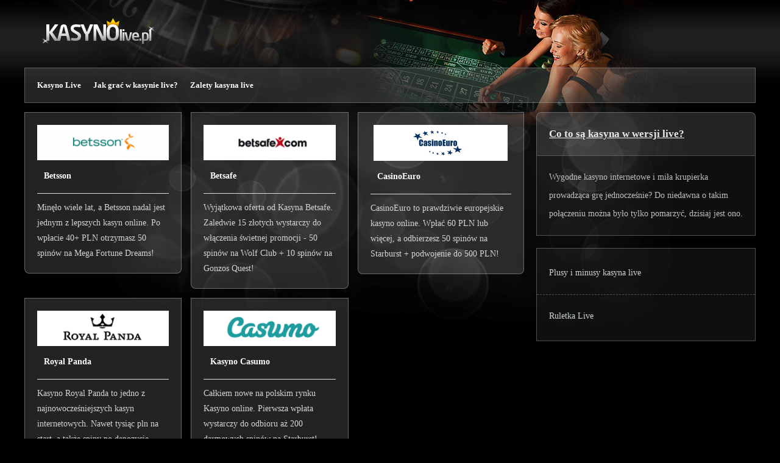

--- FILE ---
content_type: text/html; charset=UTF-8
request_url: http://www.kasynolive.pl/opis-kasyna-live/
body_size: 10564
content:
<!DOCTYPE html PUBLIC "-//W3C//DTD XHTML 1.0 Transitional//EN" "http://www.w3.org/TR/xhtml1/DTD/xhtml1-transitional.dtd">
<html xmlns="http://www.w3.org/1999/xhtml">
<head>
<meta http-equiv="Content-Type" content="text/html; charset=utf-8" />
<title>Opis kasyna live - Kasyno Live</title>
<meta name="description" content="Sprawdź najlepsze informacje na temat kasyna live. Polecane kasyna live opisy, recenzje oraz sugestie . Ranking kasyn online!" />
<meta name="keywords" content="opisy kasyn live, opisy kasyna live, opisy kasyna online, recenzje kasyn online, recenzja kasyn live, ranking kasyn live" />
<meta name="viewport" content="width=device-width, initial-scale=1.0, maximum-scale=1.0, user-scalable=no" />
<link rel="stylesheet" type="text/css" href="/style.css" />
<base href="http://www.kasynolive.pl/" />
</head>
<body>
<div id="container">
  <div id="headline" class="headlong">
	<a href="/">
		<span class="logo"></span>
	</a>
  </div>
  <div id="nav">
	<ul>
		<li><a href="/" title="Kasyno na żywo">Kasyno Live</a></li>
		<li><a href="/jak-grac-w-kasynie-live.html" title="Jak grać w kasynie live?">Jak grać w kasynie live?</a></li>
		<li><a href="/zalety-kasyna-live.html" title="Zalety kasyna live">Zalety kasyna live</a></li>
	</ul>
  </div>
  <div id="content">

    <div id="right" class="first">

		<div id="promo">
		 <a class="boxlink" href="/kasyno-betsson/darmowa-rejestracja" title="Betsson" target="_blank" rel="nofollow">
		  <div class="box">
			<div class="boxtitle">
			<img class="logo" src="/img/kasyna-live/kasyno-betsson.png" alt="Betsson" /><br/>
			<strong>Betsson</strong>
			</div>
			<div class="boxdesc">Minęło wiele lat, a Betsson nadal jest jednym z lepszych kasyn online. Po wpłacie 40+ PLN otrzymasz 50 spinów na Mega Fortune Dreams!</div>
		  </div>
		 </a>
		 <a class="boxlink" href="/kasyno-betsafe/darmowa-rejestracja" title="Betsafe" target="_blank" rel="nofollow">
		  <div class="box">
			<div class="boxtitle">
			<img class="logo" src="/img/kasyna-live/kasyno-betsafe.png" alt="Betsafe" /><br/>
			<strong>Betsafe</strong>
			</div>
			<div class="boxdesc">Wyjątkowa oferta od Kasyna Betsafe. Zaledwie 15 złotych wystarczy do włączenia świetnej promocji - 50 spinów na Wolf Club + 10 spinów na Gonzos Quest!</div>
		  </div>
		 </a>
		 <a class="boxlink" href="/casinoeuro/darmowa-rejestracja" title="CasinoEuro" target="_blank" rel="nofollow">
		  <div class="box">
			<div class="boxtitle">
			<img class="logo" src="/img/kasyna-live/casinoeuro.png" alt="CasinoEuro" /><br/>
			<strong>CasinoEuro</strong>
			</div>
			<div class="boxdesc">CasinoEuro to prawdziwie europejskie kasyno online. Wpłać 60 PLN lub więcej, a odbierzesz 50 spinów na Starburst + podwojenie do 500 PLN!</div>
		  </div>
		 </a>
		 <a class="boxlink" href="/royal-panda/darmowa-rejestracja" title="Royal Panda" target="_blank" rel="nofollow">
		  <div class="box">
			<div class="boxtitle">
			<img class="logo" src="/img/kasyna-live/royal-panda.png" alt="Royal Panda" /><br/>
			<strong>Royal Panda</strong>
			</div>
			<div class="boxdesc">Kasyno Royal Panda to jedno z  najnowocześniejszych kasyn internetowych. Nawet tysiąc pln na start, a także spiny po depozycie.</div>
		  </div>
		 </a>
		 <a class="boxlink" href="/casumo-casino/darmowa-rejestracja" title="Kasyno Casumo" target="_blank" rel="nofollow">
		  <div class="box">
			<div class="boxtitle">
			<img class="logo" src="/img/kasyna-live/casumo-casino.png" alt="Kasyno Casumo" /><br/>
			<strong>Kasyno Casumo</strong>
			</div>
			<div class="boxdesc">Całkiem nowe na polskim rynku Kasyno online. Pierwsza wpłata wystarczy do odbioru aż 200 darmowych spinów na Starburst!</div>
		  </div>
		 </a>
		</div>
	
      <div class="center">
		<h1>Opis kasyna live</h1>
Sprawdź najlepsze informacje na temat kasyna live. Polecane kasyna live opisy, recenzje oraz sugestie . Ranking kasyn online!	  </div>
      <div class="center">
        <h2><a href="/kasyno-na-zywo-casinoluck.html" title="Kasyno Live w CasinoLuck">Opis kasyna live - Kasyno na żywo dostępne w CasinoLuck</a></h2>
		
CasinoLuck nie spoczywa na laurach i stale stara się udoskonalać swoją ofertę. Tym razem kasyno to zdecydowało się uruchomić dla swoich graczy platformę gier na żywo. Trzeba przyznać, że wyróżnia się ona na tle tych oferowanych przez inne kasyna. Ma to wpływ między innymi ilość gier, dostępność stolików, niska minimalna stawka zakładu czy wreszcie uroda krupierek. Jeśli choć trochę zaciekawiła Cię możliwość przeniesienia klimatu Las Vegas do własnego domu, poświęć chwilę na zapoznanie się z resztą szczegółów.		<span class="date">2014-04-13</span>
	  </div>
      <div class="center">
        <h2><a href="/co-to-sa-kasyna-w-wersji-live.html" title="Co to są kasyna w wersji live?">Opis kasyna live - Co to są kasyna w wersji live?</a></h2>
		
Wygodne kasyno internetowe i miła krupierka prowadząca grę jednocześnie? Do niedawna o takim połączeniu można było tylko pomarzyć, dzisiaj jest ono jak najbardziej realne. Kasyna live to nowa propozycja dla wszystkich hazardzistów w sieci, którym znudziło się wpatrywanie w bezosobowy ekran komputera w trakcie gry. W kasynie live przy stoliku siedzi krupier, a w zasadzie krupierka, bo w zdecydowanej większości przypadków prowadzeniem gry zajmują się młode kobiety. Cały przebieg gry śledzą kamery ustawione w sali kasyna, a gracz obraz z tych kamer może oglądać na swoim komputerze w czasie rzeczywistym. 	  </div>
      <div class="center">
        <h2><a href="/jak-wyglada-gra-w-kasynie-live.html" title="Jak wygląda gra w kasynie live">Opis kasyna live - Jak wygląda gra w kasynie live?</a></h2>
		
Gra w kasynie na żywo, od strony czysto technicznej, wygląda praktycznie tak samo jak podczas zwykłej gry online, z tym wyjątkiem, że interfejs gry prezentuje się nieco inaczej. Na ekranie nie widzimy samej planszy gry, ale prawdziwy stół i prawdziwego krupiera. Gra toczy się na żywo, a cały jej przebieg obserwujemy na ekranie komputera dzięki przekazowi z kamer ustawionych w kasynie. Obstawianie zakładów w kasynie live jest bardzo proste – tak jak w innych grach, wystarczy kliknąć na żetony i zaakceptować wybór. Dalsze rozgrywki są równie nieskomplikowane. Każdą zagranie opisują oddzielne przyciski, jeśli więc podejmiemy decyzję co do kolejnych ruchów w grze, musimy tylko kliknąć w odpowiedni klawisz. Wersja „na żywo” nie jest jeszcze dostępna we wszystkich kasynach online, ale coraz więcej serwisów hazardowych decyduje się na to urozmaicenie. 	  </div>
      <div class="center">
        <h2><a href="/jak-dziala-kasyno-live.html" title="Jak działa kasyno live?">Opis kasyna live - Jak działa kasyno live?</a></h2>
		
Kasyno w wersji „live” można w pewnym sensie porównać do transmisji gier hazardowych z prawdziwego, naziemnego kasyna. W studiu urządzonym dokładnie tak, jak sala kasynowa, grę hazardową prowadzi „żywy” krupier albo krupierka. Różnica polega na tym, że gracze biorący udział w tej grze nie siedzą osobiście przy stoliku, ale łączą się ze studiem kasyna przez internet. Z tego względu krupier nie widzi postaci graczy, podobnie jak uczestnicy gry nie widzą siebie nawzajem. Kamery w studiu są ustawione tak, aby dokładnie przekazywać graczom obraz ze stołu. Oprócz tego, na ekranie komputera widoczny jest także przez cały czas panel gry, dokładnie tak, jak to się dzieje w przypadku, gdy gramy bez przekazu na żywo.	  </div>
      <div class="center">
        <h2><a href="/jak-grac-w-kasynie-live.html" title="Jak grać w kasynie live?">Opis kasyna live - Jak grać w kasynie live?</a></h2>
		
Jeśli chcemy zagrać w kasynie live, wystarczy zalogować się na swoje konto w kasynie, w którym na co dzień gramy. Potem trzeba wyszukać opcję gry „kasyno na żywo”, „casino live” albo „live dealer”, zaznaczyć ją i już można dołączyć się do gry. Gdy nie mamy jeszcze konta w żadnym kasynie internetowym, musimy najpierw zarejestrować się jako nowy użytkownik, przejść proces weryfikacji (kasyno sprawdza, czy podane dane osobowe są prawdziwe), a na koniec przelać pieniądze na kasynowe konto. Dołączając do gry w kasynie live możemy wybrać dowolny stolik i krupiera, z którym chcemy zagrać. Od wyboru stolika będzie też zależeć wysokość stawek zakładów, ponieważ tak jak w grze online, tak i w wersji live każdy stolik ma przypisaną swoją wartość minimalnych i maksymalnych stawek zakładów. Gdy już się zdecydujemy, ile pieniędzy chcemy przeznaczyć na grę, czekamy aż zwolni się miejsce przy wybranym stoliku. Jeśli zaś dosiadamy się w trakcie rozdania albo kolejki, musimy poczekać aż cała rozgrywka dobiegnie do końca i dopiero gdy krupierka obsługująca grę da znak, będziemy mogli robić zakłady.	  </div>
      <div id="navigation">
        <div id="sidetext">Czy zastanawiałeś się kiedyś jak można uzyskać przewagę nad kasynem? Ile osób tyle metod, a żadna nie jest pewna. Jest tylko jeden sposób, czyli wybór najlepszego kasyna online, które spełni wszystkie nasze wymagania. Listę takich kasyn internetowych znajdziesz wchodząc na <a href="https://www.rankingkasyn.pl">kasyno online</a>, a jest z czego wybierać, bowiem nawet kilkanaście firm stanęło ze sobą do rywalizacji. Zapoznaj się z poszczególnymi ofertami i dokonaj właściwego wyboru. Postaw na najlepsze kasyno internetowe!</div>
      </div>
    </div>

    <div id="left">
      <div id="navigation">
        <div class="header"><a href="/co-to-sa-kasyna-w-wersji-live.html" title="Co to są kasyna w wersji live?">Co to są kasyna w wersji live?</a></div>
        <div id="sidetext">Wygodne kasyno internetowe i miła krupierka prowadząca grę jednocześnie? Do niedawna o takim połączeniu można było tylko pomarzyć, dzisiaj jest ono.</div>
      </div>
      <div id="navigation">
        <ul id="menu">
			<li><a href="/plusy-i-minusy-kasyna-live.html" title="Plusy i minusy kasyna live">Plusy i minusy kasyna live</a></li>
			<li><a href="/ruletka-na-zywo.html" title="Ruletka Live">Ruletka Live</a></li>
        </ul>
      </div>
    </div>
  </div>
  <div id="bottom">
    <div class="leftside">Wszelkie prawa zastrzeżone dla kasynolive.pl 2011-2026.</div>
  </div>
</div>
</body>
</html>


--- FILE ---
content_type: text/css
request_url: http://www.kasynolive.pl/style.css
body_size: 1736
content:
@charset "utf-8";*{margin:0 auto;padding:0;list-style:none;text-decoration:none;border:none;font-family:Verdana;color:#BFC1C1;}html{text-align:center;background:url(img/bg.png) top repeat-x #000;}body{text-align:center;background:url(img/background.png) top no-repeat;height:530px;width:100%;padding:0 40px;box-sizing:border-box;font-size:14px;}#container{text-align:left;width:100%;position:relative;}#headline{width:100%;}.headlong{height:111px;}.headshort{height:171px;}#headline span.logo{position:absolute;left:30px;top:30px;background:url(img/logo.png) no-repeat;width:280px;height:42px;overflow:hidden;}#headline h1{position:absolute;left:15px;background:none;}#headline h1 a{float:left;padding-top:0;}#headline h1 .l1{margin-top:15px;float:left;font-size:28pt;line-height:40px;color:#fff;font-family:calibri;}#headline h1 .l2{float:left;clear:both;font-size:21pt;margin-top:-10px;font-family:calibri;}#headline .banner{position:absolute;left:1px;top:95px;border:1px solid #000;}#navigation .header,#nav,#content .center{background:rgba(176,176,176,0.2);border:1px solid rgba(176,176,176,0.4);}#nav{float:left;width:100%;padding:20px;box-sizing:border-box;margin:0 0 15px;}#nav li{float:left;}#nav li a{color:#fff;margin-right:20px;font-weight:bold;font-size:13px;}#nav li a:hover{text-decoration:underline;}#content{width:100%;clear:both;overflow:hidden;}#left{width:30%;float:left;box-sizing:border-box;}.first{padding:0 20px 0 0;}#quad{float:left;margin:0 0 20px;text-align:center;}#navigation{float:left;width:100%;margin:0 0 20px;}#navigation .header,#navigation .header a{font-size:17px;line-height:30px;color:#E7EBEB;font-weight:bold;font-family:tahoma;}#navigation .header{float:left;width:100%;box-sizing:border-box;padding:20px;border-top-left-radius:8px;border-top-right-radius:8px;border-bottom:none;}#navigation .header a{text-decoration:underline;}#navigation .header a:hover{text-decoration:none;}#menu,#sidetext{background:rgba(50,50,50,0.3);border:1px solid rgba(176,176,176,0.4);line-height:30px;}#sidetext{float:left;width:100%;padding:20px;box-sizing:border-box;}#sidetext a{text-decoration:underline;}#sidetext a:hover{text-decoration:none;}#menu{float:left;width:100%;padding:5px 0;box-sizing:border-box;}#menu li{float:left;width:100%;border-bottom:1px dashed rgba(176,176,176,0.4);}#menu li a{float:left;width:100%;color:#CCD5D5;padding:20px;box-sizing:border-box;}#menu li a:hover{color:#CCD5D5;font-weight:bold;}#menu li:last-of-type{border:none;}#right{width:70%;float:left;box-sizing:border-box;}#content .center{float:left;width:100%;padding:20px;line-height:30px;font-size:18px;font-family:verdana;box-sizing:border-box;margin:0 0 20px;}#content .center h1{font-weight:bold;font-size:31px;line-height:46px;color:#fff;margin:0 0 20px;}#content .center h2,#content .center h2 a{font-weight:bold;font-size:28px;line-height:40px;color:#fff;margin:0 0 15px;}#content .center img.left{float:left;margin:0 20px 20px 0;border-bottom-right-radius:8px;}#content .center img.center{   display:block;margin:0 auto 20px auto;}#content .center img.right{float:right;margin:0 0 20px 20px;border-bottom-left-radius:20px;}#content .center img.small{width:40%;}#content .center img.middle{width:50%;}#content .center img.large{width:100%;}#content .center a.superlink{float:left;width:100%;box-sizing:border-box;padding:20px;border:1px solid #ddd;background:#333;color:#fff;text-align:center;margin:0 0 20px;font-weight:bold;}#content .center span.date{clear:both;float:right;margin-top:40px;}#content .tags{padding:7px !important;}#content .tags ul li{float:left;}#content .tags ul li a:hover,#content .tags ul li a.active{border:1px solid #FFF;}#content .tags ul li a,#content .tags ul li b{float:left;border:1px solid #777;padding:10px 20px;margin:7px;font-size:18px;font-weight:bold;font-family:tahoma;}#content .center a,#content .tags ul li a:hover{color:#FFF;text-decoration:underline;}#content .center a:hover,#content .tags ul li a{text-decoration:none;}#right div.strony{width:482px;float:left;text-align:right;margin:15px 0 0;}#right div.podstrony{float:left;margin:6px 6px 0 0;}#right a.strona_aktywna{background:#1A1A1A;border:1px solid #AAA;float:left;width:15px;text-align:center;padding:5px;margin:0 6px 0 0;color:#AAA;text-decoration:none;font-weight:bold;}#right a.strona_nieaktywna{background:#000;border:1px solid #666;float:left;width:15px;text-align:center;padding:5px;margin:0 6px 0 0;color:#666;text-decoration:none;font-weight:bold;}#right a.strona_nieaktywna:hover{background:#1A1A1A;border:1px solid #AAA;color:#AAA;}#promo{float:left;width:100%;margin-bottom:5px;}#promo a.boxlink{float:left;width:33.333%;box-sizing:border-box;padding:0 15px 15px 0;}#promo a.boxlink:nth-child(3n+0){padding:0 0 15px;}#promo a.boxlink:nth-child(3n+4){clear:both;}#promo div.box{float:left;background:rgba(176,176,176,0.2);border:1px solid rgba(176,176,176,0.5);-webkit-border-bottom-left-radius:8px;-khtml-border-bottom-left-radius:8px;-moz-border-radius-bottomleft:8px;border-bottom-left-radius:8px;-webkit-border-bottom-right-radius:8px;-khtml-border-bottom-right-radius:8px;-moz-border-radius-bottomright:8px;border-bottom-right-radius:8px;padding:20px;box-sizing:border-box;}#promo div.box:hover{background:rgba(255,255,255,0.3);border:1px solid rgba(255,255,255,0.6);}#promo div.box div.boxtitle{width:100%;float:left;padding:0 0 20px;margin:0 0 10px;border-bottom:1px solid #ddd;text-align:center;}#promo div.box div.boxtitle img{width:100%;max-width:220px;padding:0 0 10px;}#promo div.box div.boxtitle strong{float:left;margin:8px 0 0 11px;color:#FFF;}#promo div.box:hover div.boxtitle strong{text-decoration:underline;}#promo div.box div.boxdesc{width:100%;float:left;font-family:calibri;color:#d4d4d4;line-height:25px;}#bottom{float:left;width:100%;margin:0 0 30px;background:rgba(176,176,176,0.2);box-sizing:border-box;padding:30px;}#bottom .leftside{float:left;width:100%;}@media (max-width:1040px){div.banner{display:none;}#quad{display:none;}#headline{height:111px;}#promo div.box div.boxtitle{font-size:13px;}#promo div.box div.boxdesc{font-size:12px;}#promo a.boxlink{float:left;width:50%;padding:0 15px 15px 0;}#promo a.boxlink:nth-child(2n+0){padding:0 0 15px !important;}#promo a.boxlink:nth-child(2n+3){clear:both !important;}#promo a.boxlink:nth-child(3n+0){padding:0 15px 15px 0;}#promo a.boxlink:nth-child(3n+4){clear:none;}}@media (max-width:980px){}@media (max-width:700px){}@media (max-width:660px){body{padding:0 20px;background:url(img/background.png) no-repeat 70% 0%;}#right{display:block;width:100%;}#center{width:100%;}#left{width:100%;}.first{padding:0;}#menu,#nav{padding:10px 0;text-align:center;}#menu li,#nav li{width:100%;margin:0;border-bottom:1px solid rgba(176,176,176,0.4);}#menu li:last-child,#nav li:last-child{border:none;}#menu li a,#nav li a{width:100%;font-size:16px;padding:10px;box-sizing:border-box;}#menu li a:hover,#nav li a:hover{border:none;padding:10px;color:#CCC;}#nav li{padding:15px 0;}#content .center img.small{width:50%;}#content .tags ul li a{font-size:12px;}}@media (max-width:540px){#promo a.boxlink{width:100%;padding:0 0 15px !important;}#promo div.box div.boxtitle strong{display:none;}#content .center{font-size:14px;}#content .center h1,#content .center h2,#content .center h2 a{font-size:21px;line-height:30px;}}@media (max-width:500px){}@media (max-width:400px){}